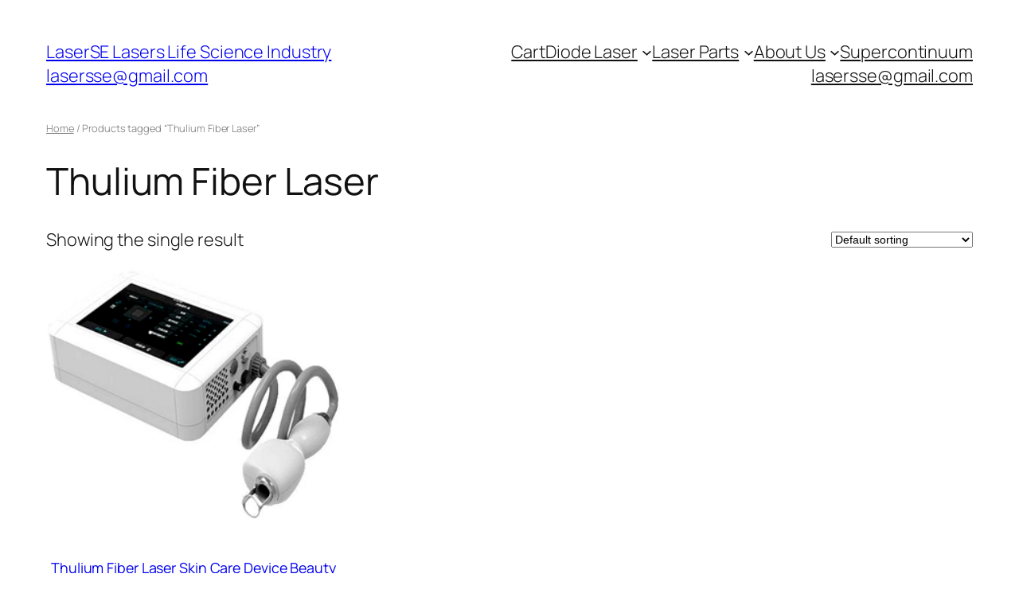

--- FILE ---
content_type: application/javascript
request_url: https://www.laserse.com/wp-content/plugins/woocommerce/packages/woocommerce-blocks/build/wc-interactivity.js?ver=10.9.3
body_size: 10759
content:
this.wc=this.wc||{},this.wc.__experimentalInteractivity=function(t){var e={};function n(r){if(e[r])return e[r].exports;var o=e[r]={i:r,l:!1,exports:{}};return t[r].call(o.exports,o,o.exports,n),o.l=!0,o.exports}return n.m=t,n.c=e,n.d=function(t,e,r){n.o(t,e)||Object.defineProperty(t,e,{enumerable:!0,get:r})},n.r=function(t){"undefined"!=typeof Symbol&&Symbol.toStringTag&&Object.defineProperty(t,Symbol.toStringTag,{value:"Module"}),Object.defineProperty(t,"__esModule",{value:!0})},n.t=function(t,e){if(1&e&&(t=n(t)),8&e)return t;if(4&e&&"object"==typeof t&&t&&t.__esModule)return t;var r=Object.create(null);if(n.r(r),Object.defineProperty(r,"default",{enumerable:!0,value:t}),2&e&&"string"!=typeof t)for(var o in t)n.d(r,o,function(e){return t[e]}.bind(null,o));return r},n.n=function(t){var e=t&&t.__esModule?function(){return t.default}:function(){return t};return n.d(e,"a",e),e},n.o=function(t,e){return Object.prototype.hasOwnProperty.call(t,e)},n.p="",n(n.s=0)}([function(t,e,n){"use strict";n.r(e),n.d(e,"navigate",(function(){return Oe})),n.d(e,"store",(function(){return oe}));var r,o,i,_,s,u,c,l,a={},f=[],h=/acit|ex(?:s|g|n|p|$)|rph|grid|ows|mnc|ntw|ine[ch]|zoo|^ord|itera/i,p=Array.isArray;function d(t,e){for(var n in e)t[n]=e[n];return t}function v(t){var e=t.parentNode;e&&e.removeChild(t)}function y(t,e,n){var o,i,_,s={};for(_ in e)"key"==_?o=e[_]:"ref"==_?i=e[_]:s[_]=e[_];if(arguments.length>2&&(s.children=arguments.length>3?r.call(arguments,2):n),"function"==typeof t&&null!=t.defaultProps)for(_ in t.defaultProps)void 0===s[_]&&(s[_]=t.defaultProps[_]);return g(t,s,o,i,null)}function g(t,e,n,r,_){var s={type:t,props:e,key:n,ref:r,__k:null,__:null,__b:0,__e:null,__d:void 0,__c:null,__h:null,constructor:void 0,__v:null==_?++i:_};return null==_&&null!=o.vnode&&o.vnode(s),s}function m(t){return t.children}function b(t,e){this.props=t,this.context=e}function w(t,e){if(null==e)return t.__?w(t.__,t.__.__k.indexOf(t)+1):null;for(var n;e<t.__k.length;e++)if(null!=(n=t.__k[e])&&null!=n.__e)return n.__e;return"function"==typeof t.type?w(t):null}function x(t){var e,n;if(null!=(t=t.__)&&null!=t.__c){for(t.__e=t.__c.base=null,e=0;e<t.__k.length;e++)if(null!=(n=t.__k[e])&&null!=n.__e){t.__e=t.__c.base=n.__e;break}return x(t)}}function k(t){(!t.__d&&(t.__d=!0)&&_.push(t)&&!S.__r++||s!==o.debounceRendering)&&((s=o.debounceRendering)||u)(S)}function S(){var t,e,n,r,o,i,s,u,l;for(_.sort(c);t=_.shift();)t.__d&&(e=_.length,r=void 0,o=void 0,i=void 0,u=(s=(n=t).__v).__e,(l=n.__P)&&(r=[],o=[],(i=d({},s)).__v=s.__v+1,H(l,s,i,n.__n,void 0!==l.ownerSVGElement,null!=s.__h?[u]:null,r,null==u?w(s):u,s.__h,o),N(r,s,o),s.__e!=u&&x(s)),_.length>e&&_.sort(c));S.__r=0}function P(t,e,n,r,o,i,_,s,u,c,l){var h,d,v,y,b,w,x,k,S,P,A=0,T=r&&r.__k||f,$=T.length,j=$,N=e.length;for(n.__k=[],h=0;h<N;h++)null!=(y=n.__k[h]=null==(y=e[h])||"boolean"==typeof y||"function"==typeof y?null:"string"==typeof y||"number"==typeof y||"bigint"==typeof y?g(null,y,null,null,y):p(y)?g(m,{children:y},null,null,null):y.__b>0?g(y.type,y.props,y.key,y.ref?y.ref:null,y.__v):y)&&(y.__=n,y.__b=n.__b+1,-1===(k=C(y,T,x=h+A,j))?v=a:(v=T[k]||a,T[k]=void 0,j--),H(t,y,v,o,i,_,s,u,c,l),b=y.__e,(d=y.ref)&&v.ref!=d&&(v.ref&&U(v.ref,null,y),l.push(d,y.__c||b,y)),null!=b&&(null==w&&(w=b),P=!(S=v===a||null===v.__v)&&k===x,S?-1==k&&A--:k!==x&&(k===x+1?(A++,P=!0):k>x?j>N-x?(A+=k-x,P=!0):A--:A=k<x&&k==x-1?k-x:0),x=h+A,P=P||k==h&&!S,"function"!=typeof y.type||k===x&&v.__k!==y.__k?"function"==typeof y.type||P?void 0!==y.__d?(u=y.__d,y.__d=void 0):u=b.nextSibling:u=O(t,b,u):u=E(y,u,t),"function"==typeof n.type&&(n.__d=u)));for(n.__e=w,h=$;h--;)null!=T[h]&&("function"==typeof n.type&&null!=T[h].__e&&T[h].__e==n.__d&&(n.__d=T[h].__e.nextSibling),L(T[h],T[h]))}function E(t,e,n){for(var r,o=t.__k,i=0;o&&i<o.length;i++)(r=o[i])&&(r.__=t,e="function"==typeof r.type?E(r,e,n):O(n,r.__e,e));return e}function O(t,e,n){return null==n||n.parentNode!==t?t.insertBefore(e,null):e==n&&null!=e.parentNode||t.insertBefore(e,n),e.nextSibling}function C(t,e,n,r){var o=t.key,i=t.type,_=n-1,s=n+1,u=e[n];if(null===u||u&&o==u.key&&i===u.type)return n;if(r>(null!=u?1:0))for(;_>=0||s<e.length;){if(_>=0){if((u=e[_])&&o==u.key&&i===u.type)return _;_--}if(s<e.length){if((u=e[s])&&o==u.key&&i===u.type)return s;s++}}return-1}function A(t,e,n){"-"===e[0]?t.setProperty(e,null==n?"":n):t[e]=null==n?"":"number"!=typeof n||h.test(e)?n:n+"px"}function T(t,e,n,r,o){var i;t:if("style"===e)if("string"==typeof n)t.style.cssText=n;else{if("string"==typeof r&&(t.style.cssText=r=""),r)for(e in r)n&&e in n||A(t.style,e,"");if(n)for(e in n)r&&n[e]===r[e]||A(t.style,e,n[e])}else if("o"===e[0]&&"n"===e[1])i=e!==(e=e.replace(/Capture$/,"")),e=e.toLowerCase()in t?e.toLowerCase().slice(2):e.slice(2),t.l||(t.l={}),t.l[e+i]=n,n?r||t.addEventListener(e,i?j:$,i):t.removeEventListener(e,i?j:$,i);else if("dangerouslySetInnerHTML"!==e){if(o)e=e.replace(/xlink(H|:h)/,"h").replace(/sName$/,"s");else if("width"!==e&&"height"!==e&&"href"!==e&&"list"!==e&&"form"!==e&&"tabIndex"!==e&&"download"!==e&&"rowSpan"!==e&&"colSpan"!==e&&e in t)try{t[e]=null==n?"":n;break t}catch(t){}"function"==typeof n||(null==n||!1===n&&"-"!==e[4]?t.removeAttribute(e):t.setAttribute(e,n))}}function $(t){return this.l[t.type+!1](o.event?o.event(t):t)}function j(t){return this.l[t.type+!0](o.event?o.event(t):t)}function H(t,e,n,r,i,_,s,u,c,l){var a,f,h,v,y,g,w,x,k,S,E,O,C,A,T,$=e.type;if(void 0!==e.constructor)return null;null!=n.__h&&(c=n.__h,u=e.__e=n.__e,e.__h=null,_=[u]),(a=o.__b)&&a(e);try{t:if("function"==typeof $){if(x=e.props,k=(a=$.contextType)&&r[a.__c],S=a?k?k.props.value:a.__:r,n.__c?w=(f=e.__c=n.__c).__=f.__E:("prototype"in $&&$.prototype.render?e.__c=f=new $(x,S):(e.__c=f=new b(x,S),f.constructor=$,f.render=W),k&&k.sub(f),f.props=x,f.state||(f.state={}),f.context=S,f.__n=r,h=f.__d=!0,f.__h=[],f._sb=[]),null==f.__s&&(f.__s=f.state),null!=$.getDerivedStateFromProps&&(f.__s==f.state&&(f.__s=d({},f.__s)),d(f.__s,$.getDerivedStateFromProps(x,f.__s))),v=f.props,y=f.state,f.__v=e,h)null==$.getDerivedStateFromProps&&null!=f.componentWillMount&&f.componentWillMount(),null!=f.componentDidMount&&f.__h.push(f.componentDidMount);else{if(null==$.getDerivedStateFromProps&&x!==v&&null!=f.componentWillReceiveProps&&f.componentWillReceiveProps(x,S),!f.__e&&(null!=f.shouldComponentUpdate&&!1===f.shouldComponentUpdate(x,f.__s,S)||e.__v===n.__v)){for(e.__v!==n.__v&&(f.props=x,f.state=f.__s,f.__d=!1),e.__e=n.__e,e.__k=n.__k,e.__k.forEach((function(t){t&&(t.__=e)})),E=0;E<f._sb.length;E++)f.__h.push(f._sb[E]);f._sb=[],f.__h.length&&s.push(f);break t}null!=f.componentWillUpdate&&f.componentWillUpdate(x,f.__s,S),null!=f.componentDidUpdate&&f.__h.push((function(){f.componentDidUpdate(v,y,g)}))}if(f.context=S,f.props=x,f.__P=t,f.__e=!1,O=o.__r,C=0,"prototype"in $&&$.prototype.render){for(f.state=f.__s,f.__d=!1,O&&O(e),a=f.render(f.props,f.state,f.context),A=0;A<f._sb.length;A++)f.__h.push(f._sb[A]);f._sb=[]}else do{f.__d=!1,O&&O(e),a=f.render(f.props,f.state,f.context),f.state=f.__s}while(f.__d&&++C<25);f.state=f.__s,null!=f.getChildContext&&(r=d(d({},r),f.getChildContext())),h||null==f.getSnapshotBeforeUpdate||(g=f.getSnapshotBeforeUpdate(v,y)),P(t,p(T=null!=a&&a.type===m&&null==a.key?a.props.children:a)?T:[T],e,n,r,i,_,s,u,c,l),f.base=e.__e,e.__h=null,f.__h.length&&s.push(f),w&&(f.__E=f.__=null)}else null==_&&e.__v===n.__v?(e.__k=n.__k,e.__e=n.__e):e.__e=M(n.__e,e,n,r,i,_,s,c,l);(a=o.diffed)&&a(e)}catch(t){e.__v=null,(c||null!=_)&&(e.__e=u,e.__h=!!c,_[_.indexOf(u)]=null),o.__e(t,e,n)}}function N(t,e,n){for(var r=0;r<n.length;r++)U(n[r],n[++r],n[++r]);o.__c&&o.__c(e,t),t.some((function(e){try{t=e.__h,e.__h=[],t.some((function(t){t.call(e)}))}catch(t){o.__e(t,e.__v)}}))}function M(t,e,n,o,i,_,s,u,c){var l,f,h,d=n.props,y=e.props,g=e.type,m=0;if("svg"===g&&(i=!0),null!=_)for(;m<_.length;m++)if((l=_[m])&&"setAttribute"in l==!!g&&(g?l.localName===g:3===l.nodeType)){t=l,_[m]=null;break}if(null==t){if(null===g)return document.createTextNode(y);t=i?document.createElementNS("http://www.w3.org/2000/svg",g):document.createElement(g,y.is&&y),_=null,u=!1}if(null===g)d===y||u&&t.data===y||(t.data=y);else{if(_=_&&r.call(t.childNodes),f=(d=n.props||a).dangerouslySetInnerHTML,h=y.dangerouslySetInnerHTML,!u){if(null!=_)for(d={},m=0;m<t.attributes.length;m++)d[t.attributes[m].name]=t.attributes[m].value;(h||f)&&(h&&(f&&h.__html==f.__html||h.__html===t.innerHTML)||(t.innerHTML=h&&h.__html||""))}if(function(t,e,n,r,o){var i;for(i in n)"children"===i||"key"===i||i in e||T(t,i,null,n[i],r);for(i in e)o&&"function"!=typeof e[i]||"children"===i||"key"===i||"value"===i||"checked"===i||n[i]===e[i]||T(t,i,e[i],n[i],r)}(t,y,d,i,u),h)e.__k=[];else if(P(t,p(m=e.props.children)?m:[m],e,n,o,i&&"foreignObject"!==g,_,s,_?_[0]:n.__k&&w(n,0),u,c),null!=_)for(m=_.length;m--;)null!=_[m]&&v(_[m]);u||("value"in y&&void 0!==(m=y.value)&&(m!==t.value||"progress"===g&&!m||"option"===g&&m!==d.value)&&T(t,"value",m,d.value,!1),"checked"in y&&void 0!==(m=y.checked)&&m!==t.checked&&T(t,"checked",m,d.checked,!1))}return t}function U(t,e,n){try{"function"==typeof t?t(e):t.current=e}catch(t){o.__e(t,n)}}function L(t,e,n){var r,i;if(o.unmount&&o.unmount(t),(r=t.ref)&&(r.current&&r.current!==t.__e||U(r,null,e)),null!=(r=t.__c)){if(r.componentWillUnmount)try{r.componentWillUnmount()}catch(t){o.__e(t,e)}r.base=r.__P=null,t.__c=void 0}if(r=t.__k)for(i=0;i<r.length;i++)r[i]&&L(r[i],e,n||"function"!=typeof t.type);n||null==t.__e||v(t.__e),t.__=t.__e=t.__d=void 0}function W(t,e,n){return this.constructor(t,n)}function D(t,e,n){var i,_,s,u;o.__&&o.__(t,e),_=(i="function"==typeof n)?null:n&&n.__k||e.__k,s=[],u=[],H(e,t=(!i&&n||e).__k=y(m,null,[t]),_||a,a,void 0!==e.ownerSVGElement,!i&&n?[n]:_?null:e.firstChild?r.call(e.childNodes):null,s,!i&&n?n:_?_.__e:e.firstChild,i,u),N(s,t,u)}function F(t,e){D(t,e,F)}r=f.slice,o={__e:function(t,e,n,r){for(var o,i,_;e=e.__;)if((o=e.__c)&&!o.__)try{if((i=o.constructor)&&null!=i.getDerivedStateFromError&&(o.setState(i.getDerivedStateFromError(t)),_=o.__d),null!=o.componentDidCatch&&(o.componentDidCatch(t,r||{}),_=o.__d),_)return o.__E=o}catch(e){t=e}throw t}},i=0,b.prototype.setState=function(t,e){var n;n=null!=this.__s&&this.__s!==this.state?this.__s:this.__s=d({},this.state),"function"==typeof t&&(t=t(d({},n),this.props)),t&&d(n,t),null!=t&&this.__v&&(e&&this._sb.push(e),k(this))},b.prototype.forceUpdate=function(t){this.__v&&(this.__e=!0,t&&this.__h.push(t),k(this))},b.prototype.render=m,_=[],u="function"==typeof Promise?Promise.prototype.then.bind(Promise.resolve()):setTimeout,c=function(t,e){return t.__v.__b-e.__v.__b},S.__r=0,l=0;var R,V,q,I,B=0,z=[],G=[],J=o.__b,K=o.__r,Q=o.diffed,X=o.__c,Y=o.unmount;function Z(t,e){o.__h&&o.__h(V,t,B||e),B=0;var n=V.__H||(V.__H={__:[],__h:[]});return t>=n.__.length&&n.__.push({__V:G}),n.__[t]}function tt(t,e){var n=Z(R++,3);!o.__s&&ct(n.__H,e)&&(n.__=t,n.i=e,V.__H.__h.push(n))}function et(t){return B=5,nt((function(){return{current:t}}),[])}function nt(t,e){var n=Z(R++,7);return ct(n.__H,e)?(n.__V=t(),n.i=e,n.__h=t,n.__V):n.__}function rt(t){var e=V.context[t.__c],n=Z(R++,9);return n.c=t,e?(null==n.__&&(n.__=!0,e.sub(V)),e.props.value):t.__}function ot(){for(var t;t=z.shift();)if(t.__P&&t.__H)try{t.__H.__h.forEach(st),t.__H.__h.forEach(ut),t.__H.__h=[]}catch(e){t.__H.__h=[],o.__e(e,t.__v)}}o.__b=function(t){V=null,J&&J(t)},o.__r=function(t){K&&K(t),R=0;var e=(V=t.__c).__H;e&&(q===V?(e.__h=[],V.__h=[],e.__.forEach((function(t){t.__N&&(t.__=t.__N),t.__V=G,t.__N=t.i=void 0}))):(e.__h.forEach(st),e.__h.forEach(ut),e.__h=[],R=0)),q=V},o.diffed=function(t){Q&&Q(t);var e=t.__c;e&&e.__H&&(e.__H.__h.length&&(1!==z.push(e)&&I===o.requestAnimationFrame||((I=o.requestAnimationFrame)||_t)(ot)),e.__H.__.forEach((function(t){t.i&&(t.__H=t.i),t.__V!==G&&(t.__=t.__V),t.i=void 0,t.__V=G}))),q=V=null},o.__c=function(t,e){e.some((function(t){try{t.__h.forEach(st),t.__h=t.__h.filter((function(t){return!t.__||ut(t)}))}catch(n){e.some((function(t){t.__h&&(t.__h=[])})),e=[],o.__e(n,t.__v)}})),X&&X(t,e)},o.unmount=function(t){Y&&Y(t);var e,n=t.__c;n&&n.__H&&(n.__H.__.forEach((function(t){try{st(t)}catch(t){e=t}})),n.__H=void 0,e&&o.__e(e,n.__v))};var it="function"==typeof requestAnimationFrame;function _t(t){var e,n=function(){clearTimeout(r),it&&cancelAnimationFrame(e),setTimeout(t)},r=setTimeout(n,100);it&&(e=requestAnimationFrame(n))}function st(t){var e=V,n=t.__c;"function"==typeof n&&(t.__c=void 0,n()),V=e}function ut(t){var e=V;t.__c=t.__(),V=e}function ct(t,e){return!t||t.length!==e.length||e.some((function(e,n){return e!==t[n]}))}function lt(){throw new Error("Cycle detected")}function at(){if(dt>1)dt--;else{for(var t,e=!1;void 0!==pt;){var n=pt;for(pt=void 0,vt++;void 0!==n;){var r=n.o;if(n.o=void 0,n.f&=-3,!(8&n.f)&&wt(n))try{n.c()}catch(n){e||(t=n,e=!0)}n=r}}if(vt=0,dt--,e)throw t}}var ft,ht=void 0,pt=void 0,dt=0,vt=0,yt=0;function gt(t){if(void 0!==ht){var e=t.n;if(void 0===e||e.t!==ht)return e={i:0,S:t,p:ht.s,n:void 0,t:ht,e:void 0,x:void 0,r:e},void 0!==ht.s&&(ht.s.n=e),ht.s=e,t.n=e,32&ht.f&&t.S(e),e;if(-1===e.i)return e.i=0,void 0!==e.n&&(e.n.p=e.p,void 0!==e.p&&(e.p.n=e.n),e.p=ht.s,e.n=void 0,ht.s.n=e,ht.s=e),e}}function mt(t){this.v=t,this.i=0,this.n=void 0,this.t=void 0}function bt(t){return new mt(t)}function wt(t){for(var e=t.s;void 0!==e;e=e.n)if(e.S.i!==e.i||!e.S.h()||e.S.i!==e.i)return!0;return!1}function xt(t){for(var e=t.s;void 0!==e;e=e.n){var n=e.S.n;if(void 0!==n&&(e.r=n),e.S.n=e,e.i=-1,void 0===e.n){t.s=e;break}}}function kt(t){for(var e=t.s,n=void 0;void 0!==e;){var r=e.p;-1===e.i?(e.S.U(e),void 0!==r&&(r.n=e.n),void 0!==e.n&&(e.n.p=r)):n=e,e.S.n=e.r,void 0!==e.r&&(e.r=void 0),e=r}t.s=n}function St(t){mt.call(this,void 0),this.x=t,this.s=void 0,this.g=yt-1,this.f=4}function Pt(t){return new St(t)}function Et(t){var e=t.u;if(t.u=void 0,"function"==typeof e){dt++;var n=ht;ht=void 0;try{e()}catch(e){throw t.f&=-2,t.f|=8,Ot(t),e}finally{ht=n,at()}}}function Ot(t){for(var e=t.s;void 0!==e;e=e.n)e.S.U(e);t.x=void 0,t.s=void 0,Et(t)}function Ct(t){if(ht!==this)throw new Error("Out-of-order effect");kt(this),ht=t,this.f&=-2,8&this.f&&Ot(this),at()}function At(t){this.x=t,this.u=void 0,this.s=void 0,this.o=void 0,this.f=32}function Tt(t){var e=new At(t);try{e.c()}catch(t){throw e.d(),t}return e.d.bind(e)}function $t(t,e){o[t]=e.bind(null,o[t]||function(){})}function jt(t){ft&&ft(),ft=t&&t.S()}function Ht(t){var e=this,n=t.data,r=function(t){return nt((function(){return bt(t)}),[])}(n);r.value=n;var o=nt((function(){for(var t=e.__v;t=t.__;)if(t.__c){t.__c.__$f|=4;break}return e.__$u.c=function(){e.base.data=o.peek()},Pt((function(){var t=r.value.value;return 0===t?0:!0===t?"":t||""}))}),[]);return o.value}function Nt(t,e,n,r){var o=e in t&&void 0===t.ownerSVGElement,i=bt(n);return{o:function(t,e){i.value=t,r=e},d:Tt((function(){var n=i.value.value;r[e]!==n&&(r[e]=n,o?t[e]=n:n?t.setAttribute(e,n):t.removeAttribute(e))}))}}mt.prototype.h=function(){return!0},mt.prototype.S=function(t){this.t!==t&&void 0===t.e&&(t.x=this.t,void 0!==this.t&&(this.t.e=t),this.t=t)},mt.prototype.U=function(t){if(void 0!==this.t){var e=t.e,n=t.x;void 0!==e&&(e.x=n,t.e=void 0),void 0!==n&&(n.e=e,t.x=void 0),t===this.t&&(this.t=n)}},mt.prototype.subscribe=function(t){var e=this;return Tt((function(){var n=e.value,r=32&this.f;this.f&=-33;try{t(n)}finally{this.f|=r}}))},mt.prototype.valueOf=function(){return this.value},mt.prototype.toString=function(){return this.value+""},mt.prototype.toJSON=function(){return this.value},mt.prototype.peek=function(){return this.v},Object.defineProperty(mt.prototype,"value",{get:function(){var t=gt(this);return void 0!==t&&(t.i=this.i),this.v},set:function(t){if(ht instanceof St&&function(){throw new Error("Computed cannot have side-effects")}(),t!==this.v){vt>100&&lt(),this.v=t,this.i++,yt++,dt++;try{for(var e=this.t;void 0!==e;e=e.x)e.t.N()}finally{at()}}}}),(St.prototype=new mt).h=function(){if(this.f&=-3,1&this.f)return!1;if(32==(36&this.f))return!0;if(this.f&=-5,this.g===yt)return!0;if(this.g=yt,this.f|=1,this.i>0&&!wt(this))return this.f&=-2,!0;var t=ht;try{xt(this),ht=this;var e=this.x();(16&this.f||this.v!==e||0===this.i)&&(this.v=e,this.f&=-17,this.i++)}catch(t){this.v=t,this.f|=16,this.i++}return ht=t,kt(this),this.f&=-2,!0},St.prototype.S=function(t){if(void 0===this.t){this.f|=36;for(var e=this.s;void 0!==e;e=e.n)e.S.S(e)}mt.prototype.S.call(this,t)},St.prototype.U=function(t){if(void 0!==this.t&&(mt.prototype.U.call(this,t),void 0===this.t)){this.f&=-33;for(var e=this.s;void 0!==e;e=e.n)e.S.U(e)}},St.prototype.N=function(){if(!(2&this.f)){this.f|=6;for(var t=this.t;void 0!==t;t=t.x)t.t.N()}},St.prototype.peek=function(){if(this.h()||lt(),16&this.f)throw this.v;return this.v},Object.defineProperty(St.prototype,"value",{get:function(){1&this.f&&lt();var t=gt(this);if(this.h(),void 0!==t&&(t.i=this.i),16&this.f)throw this.v;return this.v}}),At.prototype.c=function(){var t=this.S();try{if(8&this.f)return;if(void 0===this.x)return;var e=this.x();"function"==typeof e&&(this.u=e)}finally{t()}},At.prototype.S=function(){1&this.f&&lt(),this.f|=1,this.f&=-9,Et(this),xt(this),dt++;var t=ht;return ht=this,Ct.bind(this,t)},At.prototype.N=function(){2&this.f||(this.f|=2,this.o=pt,pt=this)},At.prototype.d=function(){this.f|=8,1&this.f||Ot(this)},Ht.displayName="_st",Object.defineProperties(mt.prototype,{constructor:{configurable:!0,value:void 0},type:{configurable:!0,value:Ht},props:{configurable:!0,get:function(){return{data:this}}},__b:{configurable:!0,value:1}}),$t("__b",(function(t,e){if("string"==typeof e.type){var n,r=e.props;for(var o in r)if("children"!==o){var i=r[o];i instanceof mt&&(n||(e.__np=n={}),n[o]=i,r[o]=i.peek())}}t(e)})),$t("__r",(function(t,e){jt();var n,r=e.__c;r&&(r.__$f&=-2,void 0===(n=r.__$u)&&(r.__$u=n=function(t){var e;return Tt((function(){e=this})),e.c=function(){r.__$f|=1,r.setState({})},e}())),r,jt(n),t(e)})),$t("__e",(function(t,e,n,r){jt(),void 0,t(e,n,r)})),$t("diffed",(function(t,e){var n;if(jt(),void 0,"string"==typeof e.type&&(n=e.__e)){var r=e.__np,o=e.props;if(r){var i=n.U;if(i)for(var _ in i){var s=i[_];void 0===s||_ in r||(s.d(),i[_]=void 0)}else n.U=i={};for(var u in r){var c=i[u],l=r[u];void 0===c?(c=Nt(n,u,l,o),i[u]=c):c.o(l,o)}}}t(e)})),$t("unmount",(function(t,e){if("string"==typeof e.type){var n=e.__e;if(n){var r=n.U;if(r)for(var o in n.U=void 0,r){var i=r[o];i&&i.d()}}}else{var _=e.__c;if(_){var s=_.__$u;s&&(_.__$u=void 0,s.d())}}t(e)})),$t("__h",(function(t,e,n,r){(r<3||9===r)&&(e.__$f|=2),t(e,n,r)})),b.prototype.shouldComponentUpdate=function(t,e){var n=this.__$u;if(!(n&&void 0!==n.s||4&this.__$f))return!0;if(3&this.__$f)return!0;for(var r in e)return!0;for(var o in t)if("__source"!==o&&t[o]!==this.props[o])return!0;for(var i in this.props)if(!(i in t))return!0;return!1};var Mt=new WeakMap,Ut=new WeakMap,Lt=new WeakMap,Wt=new WeakSet,Dt=new WeakMap,Ft=/^\$/,Rt=!1,Vt=function(t){if(!Xt(t))throw new Error("This object can't be observed.");return Ut.has(t)||Ut.set(t,It(t,Gt)),Ut.get(t)},qt=function(t,e){Rt=!0;var n=t[e];try{Rt=!1}catch(t){}return n},It=function(t,e){var n=new Proxy(t,e);return Wt.add(n),n},Bt=function(){throw new Error("Don't mutate the signals directly.")},zt=function(t){return function(e,n,r){var o;if(Rt)return Reflect.get(e,n,r);var i=t||"$"===n[0];if(!t&&i&&Array.isArray(e)){if("$"===n)return Lt.has(e)||Lt.set(e,It(e,Jt)),Lt.get(e);i="$length"===n}Mt.has(r)||Mt.set(r,new Map);var _=Mt.get(r),s=i?n.replace(Ft,""):n;if(_.has(s)||"function"!=typeof(null==(o=Object.getOwnPropertyDescriptor(e,s))?void 0:o.get)){var u=Reflect.get(e,s,r);if(i&&"function"==typeof u)return;if("symbol"==typeof s&&Kt.has(s))return u;_.has(s)||(Xt(u)&&(Ut.has(u)||Ut.set(u,It(u,Gt)),u=Ut.get(u)),_.set(s,bt(u)))}else _.set(s,Pt((function(){return Reflect.get(e,s,r)})));return i?_.get(s):_.get(s).value}},Gt={get:zt(!1),set:function(t,e,n,r){Mt.has(r)||Mt.set(r,new Map);var o=Mt.get(r);if("$"===e[0]){n instanceof mt||Bt();var i=e.replace(Ft,"");return o.set(i,n),Reflect.set(t,i,n.peek(),r)}var _=n;Xt(n)&&(Ut.has(n)||Ut.set(n,It(n,Gt)),_=Ut.get(n));var s=!(e in t),u=Reflect.set(t,e,n,r);return o.has(e)?o.get(e).value=_:o.set(e,bt(_)),s&&Dt.has(t)&&Dt.get(t).value++,Array.isArray(t)&&o.has("length")&&(o.get("length").value=t.length),u},deleteProperty:function(t,e){"$"===e[0]&&Bt();var n=Mt.get(Ut.get(t)),r=Reflect.deleteProperty(t,e);return n&&n.has(e)&&(n.get(e).value=void 0),Dt.has(t)&&Dt.get(t).value++,r},ownKeys:function(t){return Dt.has(t)||Dt.set(t,bt(0)),Dt._=Dt.get(t).value,Reflect.ownKeys(t)}},Jt={get:zt(!0),set:Bt,deleteProperty:Bt},Kt=new Set(Object.getOwnPropertyNames(Symbol).map((function(t){return Symbol[t]})).filter((function(t){return"symbol"==typeof t}))),Qt=new Set([Object,Array]),Xt=function(t){return"object"==typeof t&&null!==t&&(!("function"==typeof t.constructor&&t.constructor.name in globalThis&&globalThis[t.constructor.name]===t.constructor)||Qt.has(t.constructor))&&!Wt.has(t)};function Yt(t){const e=et(t);e.current=t,tt(()=>{const t=function(t,e){let n;const r=Tt((function(){return n=this.c.bind(this),this.x=t,this.c=e,t()}));return{flush:n,dispose:r}}(()=>e.current(),()=>function(t){const e=requestAnimationFrame(()=>{cancelAnimationFrame(e),setTimeout(t)})}(t.flush));return t.dispose},[])}const Zt=t=>t&&"object"==typeof t&&!Array.isArray(t),te=(t,e)=>{if(Zt(t)&&Zt(e))for(const n in e)Zt(e[n])?(t[n]||Object.assign(t,{[n]:{}}),te(t[n],e[n])):Object.assign(t,{[n]:e[n]})},ee=new Set,ne=(()=>{const t=document.querySelector('script[type="application/json"]#wc-interactivity-store-data');if(!t)return{};try{const{state:e}=JSON.parse(t.textContent);if(Zt(e))return e;throw Error("Parsed state is not an object")}catch(t){console.log(t)}return{}})(),re={state:Vt(ne)};"undefined"!=typeof window&&(window.store=re);const oe=({state:t,...e},{afterLoad:n}={})=>{te(re,e),te(ne,t),n&&ee.add(n)};var ie=0;function _e(t,e,n,r,i,_){var s,u,c={};for(u in e)"ref"==u?s=e[u]:c[u]=e[u];var l={type:t,props:c,key:n,ref:s,__k:null,__:null,__b:0,__e:null,__d:void 0,__c:null,__h:null,constructor:void 0,__v:--ie,__source:i,__self:_};if("function"==typeof t&&(s=t.defaultProps))for(u in s)void 0===c[u]&&(c[u]=s[u]);return o.vnode&&o.vnode(l),l}const se=(ce={__c:ue="__cC"+l++,__:{},Consumer:function(t,e){return t.children(e)},Provider:function(t){var e,n;return this.getChildContext||(e=[],(n={})[ue]=this,this.getChildContext=function(){return n},this.shouldComponentUpdate=function(t){this.props.value!==t.value&&e.some((function(t){t.__e=!0,k(t)}))},this.sub=function(t){e.push(t);var n=t.componentWillUnmount;t.componentWillUnmount=function(){e.splice(e.indexOf(t),1),n&&n.call(t)}}),t.children}}).Provider.__=ce.Consumer.contextType=ce;var ue,ce;const le={},ae={},fe=(t,e,{priority:n=10}={})=>{le[t]=e,ae[t]=n},he=({ref:t}={})=>(e,n={})=>{const r="!"===e[0]&&!!(e=e.slice(1)),o=((t,e)=>{let n={...re,context:e};return t.split(".").forEach(t=>n=n[t]),n})(e,n.context),i="function"==typeof o?o({ref:t.current,...re,...n}):o;return r?!i:i},pe=({type:t,directives:e,props:n})=>{const r=et(null),o=y(t,{...n,ref:r}),i=nt(()=>he({ref:r}),[]),_=(t=>nt(()=>{const e=Object.entries(t).reduce((t,[e,n])=>{const r=ae[e];return t[r]||(t[r]={}),t[r][e]=n,t},{});return Object.entries(e).sort(([t],[e])=>t-e).map(([,t])=>t)},[t]))(e);return _e(de,{directives:_,element:o,evaluate:i,originalProps:n})},de=({directives:[t,...e],element:n,evaluate:o,originalProps:i})=>{n=function(t,e,n){var o,i,_,s,u=d({},t.props);for(_ in t.type&&t.type.defaultProps&&(s=t.type.defaultProps),e)"key"==_?o=e[_]:"ref"==_?i=e[_]:u[_]=void 0===e[_]&&void 0!==s?s[_]:e[_];return arguments.length>2&&(u.children=arguments.length>3?r.call(arguments,2):n),g(t.type,u,o||t.key,i||t.ref,null)}(n);const _=e.length>0?_e(de,{directives:e,element:n,evaluate:o,originalProps:i}):n,s={...i,children:_},u={directives:t,props:s,element:n,context:se,evaluate:o};for(const e in t){var c;const t=null===(c=le[e])||void 0===c?void 0:c.call(le,u);void 0!==t&&(s.children=t)}return s.children},ve=o.vnode;o.vnode=t=>{if(t.props.__directives){const e=t.props,n=e.__directives;delete e.__directives,t.props={type:t.type,directives:n,props:e},t.type=pe}ve&&ve(t)};const ye=new RegExp("^data-wc-([a-z0-9]+(?:-[a-z0-9]+)*)(?:--([a-z0-9][a-z0-9-]+))?$","i"),ge=new WeakSet;function me(t){const e=document.createTreeWalker(t,205);return function t(n){const{attributes:r,nodeType:o}=n;if(3===o)return[n.data];if(4===o){const t=e.nextSibling();return n.replaceWith(new Text(n.nodeValue)),[n.nodeValue,t]}if(8===o||7===o){const t=e.nextSibling();return n.remove(),[null,t]}const i={},_=[],s={};let u=!1,c=!1,l=!1;for(let t=0;t<r.length;t++){const e=r[t].name;if(e["data-wc-".length]&&"data-wc-"===e.slice(0,"data-wc-".length))if("data-wc-ignore"===e)c=!0;else if("data-wc-interactive"===e)l=!0;else{u=!0;let n=r[t].value;try{n=JSON.parse(n)}catch(t){}const[,o,i]=ye.exec(e);s[o]=s[o]||{},s[o][i||"default"]=n}else if("ref"===e)continue;i[e]=r[t].value}if(c&&!l)return[y(n.localName,{...i,innerHTML:n.innerHTML,__directives:{ignore:!0}})];l&&ge.add(n),u&&(i.__directives=s);let a=e.firstChild();if(a){for(;a;){const[n,r]=t(a);n&&_.push(n),a=r||e.nextSibling()}e.parentNode()}return[y(n.localName,i,_)]}(e.currentNode)}const be=new Map,we=new WeakMap,xe=t=>(we.has(t)||we.set(t,((t,e)=>{const n=(e=[].concat(e))[e.length-1].nextSibling;function r(e,r){t.insertBefore(e,r||n)}return t.__k={nodeType:1,parentNode:t,firstChild:e[0],childNodes:e,insertBefore:r,appendChild:r,removeChild(e){t.removeChild(e)}}})(t.parentElement,t)),we.get(t)),ke=t=>{const e=new URL(t,window.location);return e.pathname+e.search},Se=t=>{const e={};return t.querySelectorAll("[data-wc-navigation-id]").forEach(t=>{const n=t.getAttribute("data-wc-navigation-id");e[n]=me(t)}),{regions:e}},Pe=t=>{t=ke(t),be.has(t)||be.set(t,(async t=>{let e;try{const n=await window.fetch(t);if(200!==n.status)return!1;const r=await n.text();e=(new window.DOMParser).parseFromString(r,"text/html")}catch(t){return!1}return Se(e)})(t))},Ee=t=>{document.querySelectorAll("[data-wc-navigation-id]").forEach(e=>{const n=e.getAttribute("data-wc-navigation-id"),r=xe(e);D(t.regions[n],r)})},Oe=async(t,{replace:e=!1}={})=>{const n=ke(t);Pe(n);const r=await be.get(n);r?(Ee(r),window.history[e?"replaceState":"pushState"]({},"",t)):window.location.assign(t)};window.addEventListener("popstate",async()=>{const t=ke(window.location),e=be.has(t)&&await be.get(t);e?Ee(e):window.location.reload()});const Ce=t=>t&&"object"==typeof t&&!Array.isArray(t),Ae=(t,e)=>{for(const n in e)void 0===qt(t,n)?t["$"+n]=e["$"+n]:Ce(qt(t,n))&&Ce(qt(e,n))&&Ae(t["$"+n].peek(),e["$"+n].peek())};document.addEventListener("DOMContentLoaded",async()=>{fe("context",({directives:{context:{default:t}},props:{children:e},context:n})=>{const{Provider:r}=n,o=rt(n);return _e(r,{value:nt(()=>{const e=Vt(t);return Ae(e,o),e},[t,o]),children:e})},{priority:5}),fe("effect",({directives:{effect:t},context:e,evaluate:n})=>{const r=rt(e);Object.values(t).forEach(t=>{Yt(()=>n(t,{context:r}))})}),fe("on",({directives:{on:t},element:e,evaluate:n,context:r})=>{const o=rt(r);Object.entries(t).forEach(([t,r])=>{e.props["on"+t]=t=>{n(r,{event:t,context:o})}})}),fe("class",({directives:{class:t},element:e,evaluate:n,context:r})=>{const o=rt(r);Object.keys(t).filter(t=>"default"!==t).forEach(r=>{const i=n(t[r],{className:r,context:o}),_=e.props.class||"",s=new RegExp(`(^|\\s)${r}(\\s|$)`,"g");i?s.test(_)||(e.props.class=_?`${_} ${r}`:r):e.props.class=_.replace(s," ").trim(),tt(()=>{i?e.ref.current.classList.add(r):e.ref.current.classList.remove(r)},[])})}),fe("bind",({directives:{bind:t},element:e,context:n,evaluate:r})=>{const o=rt(n);Object.entries(t).filter(t=>"default"!==t).forEach(([t,n])=>{const i=r(n,{context:o});e.props[t]=i,tt(()=>{!1===i&&"-"!==t[4]?e.ref.current.removeAttribute(t):e.ref.current.setAttribute(t,!0===i&&"-"!==t[4]?"":i)},[])})}),fe("navigation-link",({directives:{"navigation-link":{default:t}},props:{href:e},element:n})=>{tt(()=>{null!=t&&t.prefetch&&Pe(e)}),!1!==t&&(n.props.onclick=async n=>{n.preventDefault(),await Oe(e),"smooth"===(null==t?void 0:t.scroll)?window.scrollTo({top:0,left:0,behavior:"smooth"}):!1!==(null==t?void 0:t.scroll)&&window.scrollTo(0,0)})}),fe("show",({directives:{show:{default:t}},element:e,evaluate:n,context:r})=>{n(t,{context:rt(r)})||(e.props.children=_e("template",{children:e.props.children}))}),fe("ignore",({element:{type:t,props:{innerHTML:e,...n}}})=>_e(t,{dangerouslySetInnerHTML:{__html:nt(()=>e,[])},...n})),fe("text",({directives:{text:{default:t}},element:e,evaluate:n,context:r})=>{const o=rt(r);e.props.children=n(t,{context:o})}),await(async()=>{document.querySelectorAll("[data-wc-interactive]").forEach(t=>{if(!ge.has(t)){const e=xe(t);F(me(t),e)}}),be.set(ke(window.location),Promise.resolve(Se(document)))})(),ee.forEach(t=>t(re)),console.log("Interactivity API started")})}]);

--- FILE ---
content_type: application/javascript
request_url: https://www.laserse.com/wp-content/plugins/woocommerce/packages/woocommerce-blocks/build/product-button-interactivity-frontend.js?ver=4fda0d3340a67f775370a9898aca341f
body_size: 9509
content:
!function(e){var t={};function n(o){if(t[o])return t[o].exports;var r=t[o]={i:o,l:!1,exports:{}};return e[o].call(r.exports,r,r.exports,n),r.l=!0,r.exports}n.m=e,n.c=t,n.d=function(e,t,o){n.o(e,t)||Object.defineProperty(e,t,{enumerable:!0,get:o})},n.r=function(e){"undefined"!=typeof Symbol&&Symbol.toStringTag&&Object.defineProperty(e,Symbol.toStringTag,{value:"Module"}),Object.defineProperty(e,"__esModule",{value:!0})},n.t=function(e,t){if(1&t&&(e=n(e)),8&t)return e;if(4&t&&"object"==typeof e&&e&&e.__esModule)return e;var o=Object.create(null);if(n.r(o),Object.defineProperty(o,"default",{enumerable:!0,value:e}),2&t&&"string"!=typeof e)for(var r in e)n.d(o,r,function(t){return e[t]}.bind(null,r));return o},n.n=function(e){var t=e&&e.__esModule?function(){return e.default}:function(){return e};return n.d(t,"a",t),t},n.o=function(e,t){return Object.prototype.hasOwnProperty.call(e,t)},n.p="",n(n.s=268)}({0:function(e,t){e.exports=window.wp.element},1:function(e,t){e.exports=window.wp.i18n},10:function(e,t){e.exports=window.wp.primitives},11:function(e,t){e.exports=window.wp.compose},112:function(e,t,n){"use strict";var o=n(0),r=n(57),c=n(4),i=n.n(c),s=n(79);n(133),t.a=({className:e,showSpinner:t=!1,children:n,variant:c="contained",...a})=>{const l=i()("wc-block-components-button","wp-element-button",e,c,{"wc-block-components-button--loading":t});return Object(o.createElement)(r.a,{className:l,...a},t&&Object(o.createElement)(s.a,null),Object(o.createElement)("span",{className:"wc-block-components-button__text"},n))}},114:function(e,t){},133:function(e,t){},14:function(e,t){e.exports=window.wp.isShallowEqual},148:function(e,t,n){"use strict";var o=n(0),r=n(4),c=n.n(r),i=n(1),s=n(76),a=n(226),l=(n(224),n(278)),u=n(10),m=Object(o.createElement)(u.SVG,{xmlns:"http://www.w3.org/2000/svg",viewBox:"0 0 24 24"},Object(o.createElement)(u.Path,{d:"M12 3.2c-4.8 0-8.8 3.9-8.8 8.8 0 4.8 3.9 8.8 8.8 8.8 4.8 0 8.8-3.9 8.8-8.8 0-4.8-4-8.8-8.8-8.8zm0 16c-4 0-7.2-3.3-7.2-7.2C4.8 8 8 4.8 12 4.8s7.2 3.3 7.2 7.2c0 4-3.2 7.2-7.2 7.2zM11 17h2v-6h-2v6zm0-8h2V7h-2v2z"})),d=Object(o.createElement)(u.SVG,{xmlns:"http://www.w3.org/2000/svg",viewBox:"0 0 24 24"},Object(o.createElement)(u.Path,{fillRule:"evenodd",d:"M6.863 13.644L5 13.25h-.5a.5.5 0 01-.5-.5v-3a.5.5 0 01.5-.5H5L18 6.5h2V16h-2l-3.854-.815.026.008a3.75 3.75 0 01-7.31-1.549zm1.477.313a2.251 2.251 0 004.356.921l-4.356-.921zm-2.84-3.28L18.157 8h.343v6.5h-.343L5.5 11.823v-1.146z",clipRule:"evenodd"}));const p=e=>{switch(e){case"success":case"warning":case"info":case"default":return"polite";default:return"assertive"}},f=e=>{switch(e){case"success":return l.a;case"warning":case"info":case"error":return m;default:return d}};var b=n(112),h=n(25);t.a=({className:e,status:t="default",children:n,spokenMessage:r=n,onRemove:l=(()=>{}),isDismissible:u=!0,politeness:m=p(t),summary:d})=>(((e,t)=>{const n="string"==typeof e?e:Object(o.renderToString)(e);Object(o.useEffect)((()=>{n&&Object(h.speak)(n,t)}),[n,t])})(r,m),Object(o.createElement)("div",{className:c()(e,"wc-block-components-notice-banner","is-"+t,{"is-dismissible":u})},Object(o.createElement)(s.a,{icon:f(t)}),Object(o.createElement)("div",{className:"wc-block-components-notice-banner__content"},d&&Object(o.createElement)("p",{className:"wc-block-components-notice-banner__summary"},d),n),!!u&&Object(o.createElement)(b.a,{className:"wc-block-components-notice-banner__dismiss",icon:a.a,label:Object(i.__)("Dismiss this notice","woocommerce"),onClick:e=>{"function"==typeof(null==e?void 0:e.preventDefault)&&e.preventDefault&&e.preventDefault(),l()},showTooltip:!1})))},16:function(e,t){e.exports=window.wp.deprecated},221:function(e,t){e.exports=window.wc.__experimentalInteractivity},224:function(e,t){},226:function(e,t,n){"use strict";var o=n(0),r=n(10);const c=Object(o.createElement)(r.SVG,{xmlns:"http://www.w3.org/2000/svg",viewBox:"0 0 24 24"},Object(o.createElement)(r.Path,{d:"M13 11.8l6.1-6.3-1-1-6.1 6.2-6.1-6.2-1 1 6.1 6.3-6.5 6.7 1 1 6.5-6.6 6.5 6.6 1-1z"}));t.a=c},25:function(e,t){e.exports=window.wp.a11y},26:function(e,t,n){"use strict";(function(e){var o=n(0);n(46);const r=Object(o.createContext)({slots:{},fills:{},registerSlot:()=>{void 0!==e&&e.env},updateSlot:()=>{},unregisterSlot:()=>{},registerFill:()=>{},unregisterFill:()=>{}});t.a=r}).call(this,n(75))},268:function(e,t,n){"use strict";n.r(t);var o=n(0),r=n(3),c=n(221),i=n(5),s=n(148),a=function(e){return e.IDLE="IDLE",e.SLIDE_OUT="SLIDE-OUT",e.SLIDE_IN="SLIDE-IN",e}(a||{});const l=".wc-block-store-notices",u=({addToCartText:e,inTheCartText:t,numberOfItems:n})=>0===n?e:t.replace("###",n.toString()),m={woocommerce:{addToCartText:e=>{const{context:t,state:n,selectors:o}=e;return t.woocommerce.animationStatus===a.IDLE||t.woocommerce.animationStatus===a.SLIDE_OUT?u({addToCartText:t.woocommerce.addToCartText,inTheCartText:n.woocommerce.inTheCartText,numberOfItems:t.woocommerce.temporaryNumberOfItems}):u({addToCartText:t.woocommerce.addToCartText,inTheCartText:n.woocommerce.inTheCartText,numberOfItems:o.woocommerce.numberOfItemsInTheCart(e)})},displayViewCart:e=>{const{context:t,selectors:n}=e;return!!t.woocommerce.displayViewCart&&(n.woocommerce.hasCartLoaded(e)?n.woocommerce.numberOfItemsInTheCart(e)>0:t.woocommerce.temporaryNumberOfItems>0)},hasCartLoaded:({state:e})=>void 0!==e.woocommerce.cart,numberOfItemsInTheCart:({state:e,context:t})=>{const n=(o=e.woocommerce.cart,r=t.woocommerce.productId,null==o?void 0:o.items.find((e=>e.id===r)));var o,r;return(null==n?void 0:n.quantity)||0},slideOutAnimation:({context:e})=>e.woocommerce.animationStatus===a.SLIDE_OUT,slideInAnimation:({context:e})=>e.woocommerce.animationStatus===a.SLIDE_IN}};Object(c.store)({selectors:m,actions:{woocommerce:{addToCart:async e=>{const{context:t,selectors:n,ref:c}=e;if(!c.classList.contains("ajax_add_to_cart"))return;t.woocommerce.isLoading=!0;const a=new CustomEvent("should_send_ajax_request.adding_to_cart",{detail:[c],cancelable:!0});if(!1===document.body.dispatchEvent(a)){const e=new CustomEvent("ajax_request_not_sent.adding_to_cart",{detail:[!1,!1,c]});return document.body.dispatchEvent(e),!0}try{await Object(i.dispatch)(r.CART_STORE_KEY).addItemToCart(t.woocommerce.productId,t.woocommerce.quantityToAdd),t.woocommerce.temporaryNumberOfItems=n.woocommerce.numberOfItemsInTheCart(e)}catch(e){const t=document.querySelector(l);var u;t||null===(u=document.querySelector(".entry-content"))||void 0===u||u.prepend((()=>{const e=document.createElement("div");return e.classList.add(l.replace(".","")),e})());const n=null!=t?t:document.querySelector(l);n&&((e,t)=>{const n=Object(o.createRoot)(e);n.render(Object(o.createElement)(s.a,{status:"error",onRemove:()=>n.unmount()},t)),null==e||e.scrollIntoView({behavior:"smooth",inline:"nearest"})})(n,e.message),console.error(e)}finally{t.woocommerce.displayViewCart=!0,t.woocommerce.isLoading=!1}},handleAnimationEnd:e=>{const{event:t,context:n,selectors:o}=e;"slideOut"===t.animationName?n.woocommerce.animationStatus=a.SLIDE_IN:"slideIn"===t.animationName&&(n.woocommerce.temporaryNumberOfItems=o.woocommerce.numberOfItemsInTheCart(e),n.woocommerce.animationStatus=a.IDLE)}}},effects:{woocommerce:{startAnimation:e=>{const{context:t,selectors:n}=e;n.woocommerce.hasCartLoaded(e)&&t.woocommerce.temporaryNumberOfItems!==n.woocommerce.numberOfItemsInTheCart(e)&&!t.woocommerce.isLoading&&t.woocommerce.animationStatus===a.IDLE&&(t.woocommerce.animationStatus=a.SLIDE_OUT)}}}},{afterLoad:e=>{const{state:t,selectors:n}=e;Object(i.subscribe)((()=>{const e=Object(i.select)(r.CART_STORE_KEY).getCartData();Object(i.select)(r.CART_STORE_KEY).hasFinishedResolution("getCartData")&&(t.woocommerce.cart=e)}),r.CART_STORE_KEY),requestIdleCallback((()=>{n.woocommerce.hasCartLoaded(e)||Object(i.select)(r.CART_STORE_KEY).getCartData()}))}})},278:function(e,t,n){"use strict";var o=n(0),r=n(10);const c=Object(o.createElement)(r.SVG,{xmlns:"http://www.w3.org/2000/svg",viewBox:"0 0 24 24"},Object(o.createElement)(r.Path,{d:"M16.7 7.1l-6.3 8.5-3.3-2.5-.9 1.2 4.5 3.4L17.9 8z"}));t.a=c},3:function(e,t){e.exports=window.wc.wcBlocksData},36:function(e,t,n){"use strict";var o=n(4),r=n.n(o),c=n(0);t.a=Object(c.forwardRef)((function({as:e="div",className:t,...n},o){return function({as:e="div",...t}){return"function"==typeof t.children?t.children(t):Object(c.createElement)(e,t)}({as:e,className:r()("components-visually-hidden",t),...n,ref:o})}))},4:function(e,t,n){var o;!function(){"use strict";var n={}.hasOwnProperty;function r(){for(var e=[],t=0;t<arguments.length;t++){var o=arguments[t];if(o){var c=typeof o;if("string"===c||"number"===c)e.push(o);else if(Array.isArray(o)){if(o.length){var i=r.apply(null,o);i&&e.push(i)}}else if("object"===c)if(o.toString===Object.prototype.toString)for(var s in o)n.call(o,s)&&o[s]&&e.push(s);else e.push(o.toString())}}return e.join(" ")}e.exports?(r.default=r,e.exports=r):void 0===(o=function(){return r}.apply(t,[]))||(e.exports=o)}()},46:function(e,t){e.exports=window.wp.warning},47:function(e,t){e.exports=window.wp.dom},5:function(e,t){e.exports=window.wp.data},57:function(e,t,n){"use strict";var o=n(8),r=n(0),c=n(4),i=n.n(c),s=n(7),a=n(16),l=n.n(a),u=n(11),m=n(47),d=n(10),p=Object(r.createElement)(d.SVG,{xmlns:"http://www.w3.org/2000/svg",viewBox:"0 0 24 24"},Object(r.createElement)(d.Path,{d:"M13 11.8l6.1-6.3-1-1-6.1 6.2-6.1-6.2-1 1 6.1 6.3-6.5 6.7 1 1 6.5-6.6 6.5 6.6 1-1z"})),f=n(1);function b(e,t,n){const{defaultView:o}=t,{frameElement:r}=o;if(!r||t===n.ownerDocument)return e;const c=r.getBoundingClientRect();return new o.DOMRect(e.left+c.left,e.top+c.top,e.width,e.height)}let h=0;function w(e){const t=document.scrollingElement||document.body;e&&(h=t.scrollTop);const n=e?"add":"remove";t.classList[n]("lockscroll"),document.documentElement.classList[n]("lockscroll"),e||(t.scrollTop=h)}let O=0;function g(){return Object(r.useEffect)((()=>(0===O&&w(!0),++O,()=>{1===O&&w(!1),--O})),[]),null}var v=n(26);function j(e){const t=Object(r.useContext)(v.a),n=t.slots[e]||{},o=t.fills[e],c=Object(r.useMemo)((()=>o||[]),[o]);return{...n,updateSlot:Object(r.useCallback)((n=>{t.updateSlot(e,n)}),[e,t.updateSlot]),unregisterSlot:Object(r.useCallback)((n=>{t.unregisterSlot(e,n)}),[e,t.unregisterSlot]),fills:c,registerFill:Object(r.useCallback)((n=>{t.registerFill(e,n)}),[e,t.registerFill]),unregisterFill:Object(r.useCallback)((n=>{t.unregisterFill(e,n)}),[e,t.unregisterFill])}}var E=Object(r.createContext)({registerSlot:()=>{},unregisterSlot:()=>{},registerFill:()=>{},unregisterFill:()=>{},getSlot:()=>{},getFills:()=>{},subscribe:()=>{}});function y({name:e,children:t,registerFill:n,unregisterFill:o}){const c=(e=>{const{getSlot:t,subscribe:n}=Object(r.useContext)(E),[o,c]=Object(r.useState)(t(e));return Object(r.useEffect)((()=>(c(t(e)),n((()=>{c(t(e))})))),[e]),o})(e),i=Object(r.useRef)({name:e,children:t});return Object(r.useLayoutEffect)((()=>(n(e,i.current),()=>o(e,i.current))),[]),Object(r.useLayoutEffect)((()=>{i.current.children=t,c&&c.forceUpdate()}),[t]),Object(r.useLayoutEffect)((()=>{e!==i.current.name&&(o(i.current.name,i.current),i.current.name=e,n(e,i.current))}),[e]),c&&c.node?(Object(s.isFunction)(t)&&(t=t(c.props.fillProps)),Object(r.createPortal)(t,c.node)):null}var x=e=>Object(r.createElement)(E.Consumer,null,(({registerFill:t,unregisterFill:n})=>Object(r.createElement)(y,Object(o.a)({},e,{registerFill:t,unregisterFill:n}))));class T extends r.Component{constructor(){super(...arguments),this.isUnmounted=!1,this.bindNode=this.bindNode.bind(this)}componentDidMount(){const{registerSlot:e}=this.props;e(this.props.name,this)}componentWillUnmount(){const{unregisterSlot:e}=this.props;this.isUnmounted=!0,e(this.props.name,this)}componentDidUpdate(e){const{name:t,unregisterSlot:n,registerSlot:o}=this.props;e.name!==t&&(n(e.name),o(t,this))}bindNode(e){this.node=e}forceUpdate(){this.isUnmounted||super.forceUpdate()}render(){const{children:e,name:t,fillProps:n={},getFills:o}=this.props,c=Object(s.map)(o(t,this),(e=>{const t=Object(s.isFunction)(e.children)?e.children(n):e.children;return r.Children.map(t,((e,t)=>{if(!e||Object(s.isString)(e))return e;const n=e.key||t;return Object(r.cloneElement)(e,{key:n})}))})).filter(Object(s.negate)(r.isEmptyElement));return Object(r.createElement)(r.Fragment,null,Object(s.isFunction)(e)?e(c):c)}}var S=e=>Object(r.createElement)(E.Consumer,null,(({registerSlot:t,unregisterSlot:n,getFills:c})=>Object(r.createElement)(T,Object(o.a)({},e,{registerSlot:t,unregisterSlot:n,getFills:c}))));function C(){const[,e]=Object(r.useState)({}),t=Object(r.useRef)(!0);return Object(r.useEffect)((()=>()=>{t.current=!1}),[]),()=>{t.current&&e({})}}function _({name:e,children:t}){const n=j(e),o=Object(r.useRef)({rerender:C()});return Object(r.useEffect)((()=>(n.registerFill(o),()=>{n.unregisterFill(o)})),[n.registerFill,n.unregisterFill]),n.ref&&n.ref.current?("function"==typeof t&&(t=t(n.fillProps)),Object(r.createPortal)(t,n.ref.current)):null}var L=Object(r.forwardRef)((function({name:e,fillProps:t={},as:n="div",...c},i){const s=Object(r.useContext)(v.a),a=Object(r.useRef)();return Object(r.useLayoutEffect)((()=>(s.registerSlot(e,a,t),()=>{s.unregisterSlot(e,a)})),[s.registerSlot,s.unregisterSlot,e]),Object(r.useLayoutEffect)((()=>{s.updateSlot(e,t)})),Object(r.createElement)(n,Object(o.a)({ref:Object(u.useMergeRefs)([i,a])},c))}));function R(e){return Object(r.createElement)(r.Fragment,null,Object(r.createElement)(x,e),Object(r.createElement)(_,e))}n(14),r.Component;const I=Object(r.forwardRef)((({bubblesVirtually:e,...t},n)=>e?Object(r.createElement)(L,Object(o.a)({},t,{ref:n})):Object(r.createElement)(S,t)));function D(e){return"appear"===e?"top":"left"}const N="Popover";function F(e,t){const{paddingTop:n,paddingBottom:o,paddingLeft:r,paddingRight:c}=(i=t).ownerDocument.defaultView.getComputedStyle(i);var i;const s=n?parseInt(n,10):0,a=o?parseInt(o,10):0,l=r?parseInt(r,10):0,u=c?parseInt(c,10):0;return{x:e.left+l,y:e.top+s,width:e.width-l-u,height:e.height-s-a,left:e.left+l,right:e.right-u,top:e.top+s,bottom:e.bottom-a}}function k(e,t,n){n?e.getAttribute(t)!==n&&e.setAttribute(t,n):e.hasAttribute(t)&&e.removeAttribute(t)}function M(e,t,n=""){e.style[t]!==n&&(e.style[t]=n)}function A(e,t,n){n?e.classList.contains(t)||e.classList.add(t):e.classList.contains(t)&&e.classList.remove(t)}const P=Object(r.forwardRef)((({headerTitle:e,onClose:t,children:n,className:c,noArrow:s=!0,isAlternate:a,position:d="bottom right",range:h,focusOnMount:w="firstElement",anchorRef:O,shouldAnchorIncludePadding:v,anchorRect:E,getAnchorRect:y,expandOnMobile:x,animate:T=!0,onClickOutside:S,onFocusOutside:C,__unstableStickyBoundaryElement:_,__unstableSlotName:L=N,__unstableObserveElement:I,__unstableBoundaryParent:P,__unstableForcePosition:B,__unstableForceXAlignment:V,...W},z)=>{const H=Object(r.useRef)(null),U=Object(r.useRef)(null),q=Object(r.useRef)(),G=Object(u.useViewportMatch)("medium","<"),[K,Y]=Object(r.useState)(),X=j(L),Q=x&&G,[Z,$]=Object(u.useResizeObserver)();s=Q||s,Object(r.useLayoutEffect)((()=>{if(Q)return A(q.current,"is-without-arrow",s),A(q.current,"is-alternate",a),k(q.current,"data-x-axis"),k(q.current,"data-y-axis"),M(q.current,"top"),M(q.current,"left"),M(U.current,"maxHeight"),void M(U.current,"maxWidth");const e=()=>{if(!q.current||!U.current)return;let e=function(e,t,n,o=!1,r,c){if(t)return t;if(n){if(!e.current)return;const t=n(e.current);return b(t,t.ownerDocument||e.current.ownerDocument,c)}if(!1!==o){if(!(o&&window.Range&&window.Element&&window.DOMRect))return;if("function"==typeof(null==o?void 0:o.cloneRange))return b(Object(m.getRectangleFromRange)(o),o.endContainer.ownerDocument,c);if("function"==typeof(null==o?void 0:o.getBoundingClientRect)){const e=b(o.getBoundingClientRect(),o.ownerDocument,c);return r?e:F(e,o)}const{top:e,bottom:t}=o,n=e.getBoundingClientRect(),i=t.getBoundingClientRect(),s=b(new window.DOMRect(n.left,n.top,n.width,i.bottom-n.top),e.ownerDocument,c);return r?s:F(s,o)}if(!e.current)return;const{parentNode:i}=e.current,s=i.getBoundingClientRect();return r?s:F(s,i)}(H,E,y,O,v,q.current);if(!e)return;const{offsetParent:t,ownerDocument:n}=q.current;let o,r=0;if(t&&t!==n.body){const n=t.getBoundingClientRect();r=n.top,e=new window.DOMRect(e.left-n.left,e.top-n.top,e.width,e.height)}var c;P&&(o=null===(c=q.current.closest(".popover-slot"))||void 0===c?void 0:c.parentNode);const i=$.height?$:U.current.getBoundingClientRect(),{popoverTop:l,popoverLeft:u,xAxis:p,yAxis:h,contentHeight:w,contentWidth:g}=function(e,t,n="top",o,r,c,i,s,a){const[l,u="center",m]=n.split(" "),d=function(e,t,n,o,r,c,i,s){const{height:a}=t;if(r){const t=r.getBoundingClientRect().top+a-i;if(e.top<=t)return{yAxis:n,popoverTop:Math.min(e.bottom,t)}}let l=e.top+e.height/2;"bottom"===o?l=e.bottom:"top"===o&&(l=e.top);const u={popoverTop:l,contentHeight:(l-a/2>0?a/2:l)+(l+a/2>window.innerHeight?window.innerHeight-l:a/2)},m={popoverTop:e.top,contentHeight:e.top-10-a>0?a:e.top-10},d={popoverTop:e.bottom,contentHeight:e.bottom+10+a>window.innerHeight?window.innerHeight-10-e.bottom:a};let p,f=n,b=null;if(!r&&!s)if("middle"===n&&u.contentHeight===a)f="middle";else if("top"===n&&m.contentHeight===a)f="top";else if("bottom"===n&&d.contentHeight===a)f="bottom";else{f=m.contentHeight>d.contentHeight?"top":"bottom";const e="top"===f?m.contentHeight:d.contentHeight;b=e!==a?e:null}return p="middle"===f?u.popoverTop:"top"===f?m.popoverTop:d.popoverTop,{yAxis:f,popoverTop:p,contentHeight:b}}(e,t,l,m,o,0,c,s),p=function(e,t,n,o,r,c,i,s,a){const{width:l}=t;"left"===n&&Object(f.isRTL)()?n="right":"right"===n&&Object(f.isRTL)()&&(n="left"),"left"===o&&Object(f.isRTL)()?o="right":"right"===o&&Object(f.isRTL)()&&(o="left");const u=Math.round(e.left+e.width/2),m={popoverLeft:u,contentWidth:(u-l/2>0?l/2:u)+(u+l/2>window.innerWidth?window.innerWidth-u:l/2)};let d=e.left;"right"===o?d=e.right:"middle"===c||a||(d=u);let p=e.right;"left"===o?p=e.left:"middle"===c||a||(p=u);const b={popoverLeft:d,contentWidth:d-l>0?l:d},h={popoverLeft:p,contentWidth:p+l>window.innerWidth?window.innerWidth-p:l};let w,O=n,g=null;if(!r&&!s)if("center"===n&&m.contentWidth===l)O="center";else if("left"===n&&b.contentWidth===l)O="left";else if("right"===n&&h.contentWidth===l)O="right";else{O=b.contentWidth>h.contentWidth?"left":"right";const e="left"===O?b.contentWidth:h.contentWidth;l>window.innerWidth&&(g=window.innerWidth),e!==l&&(O="center",m.popoverLeft=window.innerWidth/2)}if(w="center"===O?m.popoverLeft:"left"===O?b.popoverLeft:h.popoverLeft,i){const e=i.getBoundingClientRect();w=Math.min(w,e.right-l),Object(f.isRTL)()||(w=Math.max(w,0))}return{xAxis:O,popoverLeft:w,contentWidth:g}}(e,t,u,m,o,d.yAxis,i,s,a);return{...p,...d}}(e,i,d,_,q.current,r,o,B,V);"number"==typeof l&&"number"==typeof u&&(M(q.current,"top",l+"px"),M(q.current,"left",u+"px")),A(q.current,"is-without-arrow",s||"center"===p&&"middle"===h),A(q.current,"is-alternate",a),k(q.current,"data-x-axis",p),k(q.current,"data-y-axis",h),M(U.current,"maxHeight","number"==typeof w?w+"px":""),M(U.current,"maxWidth","number"==typeof g?g+"px":""),Y(({left:"right",right:"left"}[p]||"center")+" "+({top:"bottom",bottom:"top"}[h]||"middle"))};e();const{ownerDocument:t}=q.current,{defaultView:n}=t,o=n.setInterval(e,500);let r;const c=()=>{n.cancelAnimationFrame(r),r=n.requestAnimationFrame(e)};n.addEventListener("click",c),n.addEventListener("resize",e),n.addEventListener("scroll",e,!0);const i=function(e){if(e)return e.endContainer?e.endContainer.ownerDocument:e.top?e.top.ownerDocument:e.ownerDocument}(O);let l;return i&&i!==t&&(i.defaultView.addEventListener("resize",e),i.defaultView.addEventListener("scroll",e,!0)),I&&(l=new n.MutationObserver(e),l.observe(I,{attributes:!0})),()=>{n.clearInterval(o),n.removeEventListener("resize",e),n.removeEventListener("scroll",e,!0),n.removeEventListener("click",c),n.cancelAnimationFrame(r),i&&i!==t&&(i.defaultView.removeEventListener("resize",e),i.defaultView.removeEventListener("scroll",e,!0)),l&&l.disconnect()}}),[Q,E,y,O,v,d,$,_,I,P]);const ee=(e,n)=>{if("focus-outside"===e&&C)C(n);else if("focus-outside"===e&&S){const e=new window.MouseEvent("click");Object.defineProperty(e,"target",{get:()=>n.relatedTarget}),l()("Popover onClickOutside prop",{since:"5.3",alternative:"onFocusOutside"}),S(e)}else t&&t()},[te,ne]=Object(u.__experimentalUseDialog)({focusOnMount:w,__unstableOnClose:ee,onClose:ee}),oe=Object(u.useMergeRefs)([q,te,z]),re=Boolean(T&&K)&&function(e){if("loading"===e.type)return i()("components-animate__loading");const{type:t,origin:n=D(t)}=e;if("appear"===t){const[e,t="center"]=n.split(" ");return i()("components-animate__appear",{["is-from-"+t]:"center"!==t,["is-from-"+e]:"middle"!==e})}return"slide-in"===t?i()("components-animate__slide-in","is-from-"+n):void 0}({type:"appear",origin:K});let ce=Object(r.createElement)("div",Object(o.a)({className:i()("components-popover",c,re,{"is-expanded":Q,"is-without-arrow":s,"is-alternate":a})},W,{ref:oe},ne,{tabIndex:"-1"}),Q&&Object(r.createElement)(g,null),Q&&Object(r.createElement)("div",{className:"components-popover__header"},Object(r.createElement)("span",{className:"components-popover__header-title"},e),Object(r.createElement)(J,{className:"components-popover__close",icon:p,onClick:t})),Object(r.createElement)("div",{ref:U,className:"components-popover__content"},Object(r.createElement)("div",{style:{position:"relative"}},Z,n)));return X.ref&&(ce=Object(r.createElement)(R,{name:L},ce)),O||E?ce:Object(r.createElement)("span",{ref:H},ce)}));P.Slot=Object(r.forwardRef)((function({name:e=N},t){return Object(r.createElement)(I,{bubblesVirtually:!0,name:e,className:"popover-slot",ref:t})}));var B=P,V=function({shortcut:e,className:t}){if(!e)return null;let n,o;return Object(s.isString)(e)&&(n=e),Object(s.isObject)(e)&&(n=e.display,o=e.ariaLabel),Object(r.createElement)("span",{className:t,"aria-label":o},n)};const W=Object(r.createElement)("div",{className:"event-catcher"}),z=({eventHandlers:e,child:t,childrenWithPopover:n})=>Object(r.cloneElement)(Object(r.createElement)("span",{className:"disabled-element-wrapper"},Object(r.cloneElement)(W,e),Object(r.cloneElement)(t,{children:n}),","),e),H=({child:e,eventHandlers:t,childrenWithPopover:n})=>Object(r.cloneElement)(e,{...t,children:n}),U=(e,t,n)=>{if(1!==r.Children.count(e))return;const o=r.Children.only(e);"function"==typeof o.props[t]&&o.props[t](n)};var q=function({children:e,position:t,text:n,shortcut:o}){const[c,i]=Object(r.useState)(!1),[a,l]=Object(r.useState)(!1),m=Object(u.useDebounce)(l,700),d=t=>{U(e,"onMouseDown",t),document.addEventListener("mouseup",b),i(!0)},p=t=>{U(e,"onMouseUp",t),document.removeEventListener("mouseup",b),i(!1)},f=e=>"mouseUp"===e?p:"mouseDown"===e?d:void 0,b=f("mouseUp"),h=(t,n)=>o=>{if(U(e,t,o),o.currentTarget.disabled)return;if("focus"===o.type&&c)return;m.cancel();const r=Object(s.includes)(["focus","mouseenter"],o.type);r!==a&&(n?m(r):l(r))},w=()=>{m.cancel(),document.removeEventListener("mouseup",b)};if(Object(r.useEffect)((()=>w),[]),1!==r.Children.count(e))return e;const O={onMouseEnter:h("onMouseEnter",!0),onMouseLeave:h("onMouseLeave"),onClick:h("onClick"),onFocus:h("onFocus"),onBlur:h("onBlur"),onMouseDown:f("mouseDown")},g=r.Children.only(e),{children:v,disabled:j}=g.props,E=j?z:H,y=(({grandchildren:e,isOver:t,position:n,text:o,shortcut:c})=>Object(r.concatChildren)(e,t&&Object(r.createElement)(B,{focusOnMount:!1,position:n,className:"components-tooltip","aria-hidden":"true",animate:!1,noArrow:!0},o,Object(r.createElement)(V,{className:"components-tooltip__shortcut",shortcut:c}))))({grandchildren:v,isOver:a,position:t,text:n,shortcut:o});return E({child:g,eventHandlers:O,childrenWithPopover:y})},G=function({icon:e,className:t,...n}){const c=["dashicon","dashicons","dashicons-"+e,t].filter(Boolean).join(" ");return Object(r.createElement)("span",Object(o.a)({className:c},n))},K=function({icon:e=null,size:t=24,...n}){if("string"==typeof e)return Object(r.createElement)(G,Object(o.a)({icon:e},n));if(Object(r.isValidElement)(e)&&G===e.type)return Object(r.cloneElement)(e,{...n});if("function"==typeof e)return e.prototype instanceof r.Component?Object(r.createElement)(e,{size:t,...n}):e({size:t,...n});if(e&&("svg"===e.type||e.type===d.SVG)){const o={width:t,height:t,...e.props,...n};return Object(r.createElement)(d.SVG,o)}return Object(r.isValidElement)(e)?Object(r.cloneElement)(e,{size:t,...n}):e},Y=n(36);const X=["onMouseDown","onClick"];var J=t.a=Object(r.forwardRef)((function(e,t){const{href:n,target:c,isSmall:a,isPressed:u,isBusy:m,isDestructive:d,className:p,disabled:f,icon:b,iconPosition:h="left",iconSize:w,showTooltip:O,tooltipPosition:g,shortcut:v,label:j,children:E,text:y,variant:x,__experimentalIsFocusable:T,describedBy:S,...C}=function({isDefault:e,isPrimary:t,isSecondary:n,isTertiary:o,isLink:r,variant:c,...i}){let s=c;var a,u,m,d,p;return t&&(null!==(a=s)&&void 0!==a||(s="primary")),o&&(null!==(u=s)&&void 0!==u||(s="tertiary")),n&&(null!==(m=s)&&void 0!==m||(s="secondary")),e&&(l()("Button isDefault prop",{since:"5.4",alternative:'variant="secondary"'}),null!==(d=s)&&void 0!==d||(s="secondary")),r&&(null!==(p=s)&&void 0!==p||(s="link")),{...i,variant:s}}(e),_=i()("components-button",p,{"is-secondary":"secondary"===x,"is-primary":"primary"===x,"is-small":a,"is-tertiary":"tertiary"===x,"is-pressed":u,"is-busy":m,"is-link":"link"===x,"is-destructive":d,"has-text":!!b&&!!E,"has-icon":!!b}),L=f&&!T,R=void 0===n||L?"button":"a",I="a"===R?{href:n,target:c}:{type:"button",disabled:L,"aria-pressed":u};if(f&&T){I["aria-disabled"]=!0;for(const e of X)C[e]=e=>{e.stopPropagation(),e.preventDefault()}}const D=!L&&(O&&j||v||!!j&&(!E||Object(s.isArray)(E)&&!E.length)&&!1!==O),N=S?Object(s.uniqueId)():null,F=C["aria-describedby"]||N,k=Object(r.createElement)(R,Object(o.a)({},I,C,{className:_,"aria-label":C["aria-label"]||j,"aria-describedby":F,ref:t}),b&&"left"===h&&Object(r.createElement)(K,{icon:b,size:w}),y&&Object(r.createElement)(r.Fragment,null,y),b&&"right"===h&&Object(r.createElement)(K,{icon:b,size:w}),E);return D?Object(r.createElement)(r.Fragment,null,Object(r.createElement)(q,{text:S||j,shortcut:v,position:g},k),S&&Object(r.createElement)(Y.a,null,Object(r.createElement)("span",{id:N},S))):Object(r.createElement)(r.Fragment,null,k,S&&Object(r.createElement)(Y.a,null,Object(r.createElement)("span",{id:N},S)))}))},7:function(e,t){e.exports=window.lodash},75:function(e,t){var n,o,r=e.exports={};function c(){throw new Error("setTimeout has not been defined")}function i(){throw new Error("clearTimeout has not been defined")}function s(e){if(n===setTimeout)return setTimeout(e,0);if((n===c||!n)&&setTimeout)return n=setTimeout,setTimeout(e,0);try{return n(e,0)}catch(t){try{return n.call(null,e,0)}catch(t){return n.call(this,e,0)}}}!function(){try{n="function"==typeof setTimeout?setTimeout:c}catch(e){n=c}try{o="function"==typeof clearTimeout?clearTimeout:i}catch(e){o=i}}();var a,l=[],u=!1,m=-1;function d(){u&&a&&(u=!1,a.length?l=a.concat(l):m=-1,l.length&&p())}function p(){if(!u){var e=s(d);u=!0;for(var t=l.length;t;){for(a=l,l=[];++m<t;)a&&a[m].run();m=-1,t=l.length}a=null,u=!1,function(e){if(o===clearTimeout)return clearTimeout(e);if((o===i||!o)&&clearTimeout)return o=clearTimeout,clearTimeout(e);try{return o(e)}catch(t){try{return o.call(null,e)}catch(t){return o.call(this,e)}}}(e)}}function f(e,t){this.fun=e,this.array=t}function b(){}r.nextTick=function(e){var t=new Array(arguments.length-1);if(arguments.length>1)for(var n=1;n<arguments.length;n++)t[n-1]=arguments[n];l.push(new f(e,t)),1!==l.length||u||s(p)},f.prototype.run=function(){this.fun.apply(null,this.array)},r.title="browser",r.browser=!0,r.env={},r.argv=[],r.version="",r.versions={},r.on=b,r.addListener=b,r.once=b,r.off=b,r.removeListener=b,r.removeAllListeners=b,r.emit=b,r.prependListener=b,r.prependOnceListener=b,r.listeners=function(e){return[]},r.binding=function(e){throw new Error("process.binding is not supported")},r.cwd=function(){return"/"},r.chdir=function(e){throw new Error("process.chdir is not supported")},r.umask=function(){return 0}},76:function(e,t,n){"use strict";var o=n(0);t.a=function(e){let{icon:t,size:n=24,...r}=e;return Object(o.cloneElement)(t,{width:n,height:n,...r})}},79:function(e,t,n){"use strict";var o=n(0);n(114),t.a=()=>Object(o.createElement)("span",{className:"wc-block-components-spinner","aria-hidden":"true"})},8:function(e,t,n){"use strict";function o(){return o=Object.assign?Object.assign.bind():function(e){for(var t=1;t<arguments.length;t++){var n=arguments[t];for(var o in n)Object.prototype.hasOwnProperty.call(n,o)&&(e[o]=n[o])}return e},o.apply(this,arguments)}n.d(t,"a",(function(){return o}))}});